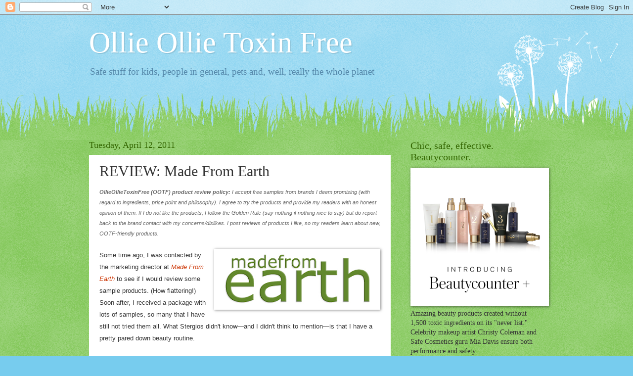

--- FILE ---
content_type: text/html; charset=UTF-8
request_url: http://www.ollieollietoxinfree.com/2011/04/review-made-from-earth.html
body_size: 17261
content:
<!DOCTYPE html>
<html class='v2' dir='ltr' lang='en'>
<head>
<link href='https://www.blogger.com/static/v1/widgets/335934321-css_bundle_v2.css' rel='stylesheet' type='text/css'/>
<meta content='width=1100' name='viewport'/>
<meta content='text/html; charset=UTF-8' http-equiv='Content-Type'/>
<meta content='blogger' name='generator'/>
<link href='http://www.ollieollietoxinfree.com/favicon.ico' rel='icon' type='image/x-icon'/>
<link href='http://www.ollieollietoxinfree.com/2011/04/review-made-from-earth.html' rel='canonical'/>
<link rel="alternate" type="application/atom+xml" title="Ollie Ollie Toxin Free - Atom" href="http://www.ollieollietoxinfree.com/feeds/posts/default" />
<link rel="alternate" type="application/rss+xml" title="Ollie Ollie Toxin Free - RSS" href="http://www.ollieollietoxinfree.com/feeds/posts/default?alt=rss" />
<link rel="service.post" type="application/atom+xml" title="Ollie Ollie Toxin Free - Atom" href="https://www.blogger.com/feeds/8222853102032731635/posts/default" />

<link rel="alternate" type="application/atom+xml" title="Ollie Ollie Toxin Free - Atom" href="http://www.ollieollietoxinfree.com/feeds/7527799762907628167/comments/default" />
<!--Can't find substitution for tag [blog.ieCssRetrofitLinks]-->
<link href='https://blogger.googleusercontent.com/img/b/R29vZ2xl/AVvXsEg39E6fi3fRegpzEPP040lxOr_sQVTgZ7DXSMO2z2ip5T-W9HHxLWo2cgqLMfcvPu5WKtdOjCN48fMMdyfttcgLG28Qyd0z4_DzuPXtWXt80JRZK4YHaaZrps1chJ-gVuBSQTPOaqIPL_YL/s320/Screen+shot+2011-04-08+at+2.00.24+PM.png' rel='image_src'/>
<meta content='http://www.ollieollietoxinfree.com/2011/04/review-made-from-earth.html' property='og:url'/>
<meta content='REVIEW: Made From Earth' property='og:title'/>
<meta content='     OllieOllieToxinFree (OOTF) product review policy:  I accept free samples from brands I deem promising (with regard to ingredients, pric...' property='og:description'/>
<meta content='https://blogger.googleusercontent.com/img/b/R29vZ2xl/AVvXsEg39E6fi3fRegpzEPP040lxOr_sQVTgZ7DXSMO2z2ip5T-W9HHxLWo2cgqLMfcvPu5WKtdOjCN48fMMdyfttcgLG28Qyd0z4_DzuPXtWXt80JRZK4YHaaZrps1chJ-gVuBSQTPOaqIPL_YL/w1200-h630-p-k-no-nu/Screen+shot+2011-04-08+at+2.00.24+PM.png' property='og:image'/>
<title>Ollie Ollie Toxin Free: REVIEW: Made From Earth</title>
<style id='page-skin-1' type='text/css'><!--
/*
-----------------------------------------------
Blogger Template Style
Name:     Watermark
Designer: Blogger
URL:      www.blogger.com
----------------------------------------------- */
/* Use this with templates/1ktemplate-*.html */
/* Content
----------------------------------------------- */
body {
font: normal normal 15px Georgia, Utopia, 'Palatino Linotype', Palatino, serif;
color: #333333;
background: #77ccee url(http://www.blogblog.com/1kt/watermark/body_background_flower.png) repeat scroll top left;
}
html body .content-outer {
min-width: 0;
max-width: 100%;
width: 100%;
}
.content-outer {
font-size: 92%;
}
a:link {
text-decoration:none;
color: #cc3300;
}
a:visited {
text-decoration:none;
color: #993322;
}
a:hover {
text-decoration:underline;
color: #ff3300;
}
.body-fauxcolumns .cap-top {
margin-top: 30px;
background: transparent none no-repeat scroll top left;
height: 0;
}
.content-inner {
padding: 0;
}
/* Header
----------------------------------------------- */
.header-inner .Header .titlewrapper,
.header-inner .Header .descriptionwrapper {
padding-left: 20px;
padding-right: 20px;
}
.Header h1 {
font: normal normal 60px Georgia, Utopia, 'Palatino Linotype', Palatino, serif;
color: #ffffff;
text-shadow: 2px 2px rgba(0, 0, 0, .1);
}
.Header h1 a {
color: #ffffff;
}
.Header .description {
font-size: 140%;
color: #5588aa;
}
/* Tabs
----------------------------------------------- */
.tabs-inner .section {
margin: 0 20px;
}
.tabs-inner .PageList, .tabs-inner .LinkList, .tabs-inner .Labels {
margin-left: -11px;
margin-right: -11px;
background-color: transparent;
border-top: 0 solid #ffffff;
border-bottom: 0 solid #ffffff;
-moz-box-shadow: 0 0 0 rgba(0, 0, 0, .3);
-webkit-box-shadow: 0 0 0 rgba(0, 0, 0, .3);
-goog-ms-box-shadow: 0 0 0 rgba(0, 0, 0, .3);
box-shadow: 0 0 0 rgba(0, 0, 0, .3);
}
.tabs-inner .PageList .widget-content,
.tabs-inner .LinkList .widget-content,
.tabs-inner .Labels .widget-content {
margin: -3px -11px;
background: transparent none  no-repeat scroll right;
}
.tabs-inner .widget ul {
padding: 2px 25px;
max-height: 34px;
background: transparent none no-repeat scroll left;
}
.tabs-inner .widget li {
border: none;
}
.tabs-inner .widget li a {
display: inline-block;
padding: .25em 1em;
font: normal normal 20px Georgia, Utopia, 'Palatino Linotype', Palatino, serif;
color: #cc3300;
border-right: 1px solid #77ccee;
}
.tabs-inner .widget li:first-child a {
border-left: 1px solid #77ccee;
}
.tabs-inner .widget li.selected a, .tabs-inner .widget li a:hover {
color: #000000;
}
/* Headings
----------------------------------------------- */
h2 {
font: normal normal 20px Georgia, Utopia, 'Palatino Linotype', Palatino, serif;
color: #336600;
margin: 0 0 .5em;
}
h2.date-header {
font: normal normal 18px Georgia, Utopia, 'Palatino Linotype', Palatino, serif;
color: #336600;
}
/* Main
----------------------------------------------- */
.main-inner .column-center-inner,
.main-inner .column-left-inner,
.main-inner .column-right-inner {
padding: 0 5px;
}
.main-outer {
margin-top: 100px;
background: #66bb33 url(http://www.blogblog.com/1kt/watermark/body_background_flower.png) repeat scroll top center;
}
.main-inner {
padding-top: 0;
}
.main-cap-top {
position: relative;
}
.main-cap-top .cap-right {
position: absolute;
height: 100px;
width: 100%;
bottom: 0;
background: transparent url(http://www.blogblog.com/1kt/watermark/main_cap_flower.png) repeat-x scroll bottom center;
}
.main-cap-top .cap-left {
position: absolute;
height: 245px;
width: 280px;
right: 0;
bottom: 0;
background: transparent url(http://www.blogblog.com/1kt/watermark/main_overlay_flower.png) no-repeat scroll bottom left;
}
/* Posts
----------------------------------------------- */
.post-outer {
padding: 15px 20px;
margin: 0 0 25px;
background: #ffffff url(https://resources.blogblog.com/blogblog/data/1kt/watermark/post_background_birds.png) repeat scroll top left;
_background-image: none;
border: dotted 1px transparent;
-moz-box-shadow: 0 0 0 rgba(0, 0, 0, .1);
-webkit-box-shadow: 0 0 0 rgba(0, 0, 0, .1);
-goog-ms-box-shadow: 0 0 0 rgba(0, 0, 0, .1);
box-shadow: 0 0 0 rgba(0, 0, 0, .1);
}
h3.post-title {
font: normal normal 30px Georgia, Utopia, 'Palatino Linotype', Palatino, serif;
margin: 0;
}
.comments h4 {
font: normal normal 30px Georgia, Utopia, 'Palatino Linotype', Palatino, serif;
margin: 1em 0 0;
}
.post-body {
font-size: 105%;
line-height: 1.5;
position: relative;
}
.post-header {
margin: 0 0 1em;
color: #997755;
}
.post-footer {
margin: 10px 0 0;
padding: 10px 0 0;
color: #997755;
border-top: dashed 1px #777777;
}
#blog-pager {
font-size: 140%
}
#comments .comment-author {
padding-top: 1.5em;
border-top: dashed 1px #777777;
background-position: 0 1.5em;
}
#comments .comment-author:first-child {
padding-top: 0;
border-top: none;
}
.avatar-image-container {
margin: .2em 0 0;
}
/* Comments
----------------------------------------------- */
.comments .comments-content .icon.blog-author {
background-repeat: no-repeat;
background-image: url([data-uri]);
}
.comments .comments-content .loadmore a {
border-top: 1px solid #777777;
border-bottom: 1px solid #777777;
}
.comments .continue {
border-top: 2px solid #777777;
}
/* Widgets
----------------------------------------------- */
.widget ul, .widget #ArchiveList ul.flat {
padding: 0;
list-style: none;
}
.widget ul li, .widget #ArchiveList ul.flat li {
padding: .35em 0;
text-indent: 0;
border-top: dashed 1px #777777;
}
.widget ul li:first-child, .widget #ArchiveList ul.flat li:first-child {
border-top: none;
}
.widget .post-body ul {
list-style: disc;
}
.widget .post-body ul li {
border: none;
}
.widget .zippy {
color: #777777;
}
.post-body img, .post-body .tr-caption-container, .Profile img, .Image img,
.BlogList .item-thumbnail img {
padding: 5px;
background: #fff;
-moz-box-shadow: 1px 1px 5px rgba(0, 0, 0, .5);
-webkit-box-shadow: 1px 1px 5px rgba(0, 0, 0, .5);
-goog-ms-box-shadow: 1px 1px 5px rgba(0, 0, 0, .5);
box-shadow: 1px 1px 5px rgba(0, 0, 0, .5);
}
.post-body img, .post-body .tr-caption-container {
padding: 8px;
}
.post-body .tr-caption-container {
color: #333333;
}
.post-body .tr-caption-container img {
padding: 0;
background: transparent;
border: none;
-moz-box-shadow: 0 0 0 rgba(0, 0, 0, .1);
-webkit-box-shadow: 0 0 0 rgba(0, 0, 0, .1);
-goog-ms-box-shadow: 0 0 0 rgba(0, 0, 0, .1);
box-shadow: 0 0 0 rgba(0, 0, 0, .1);
}
/* Footer
----------------------------------------------- */
.footer-outer {
color:#ffffff;
background: #331100 url(https://resources.blogblog.com/blogblog/data/1kt/watermark/body_background_navigator.png) repeat scroll top left;
}
.footer-outer a {
color: #ffdd99;
}
.footer-outer a:visited {
color: #eecc77;
}
.footer-outer a:hover {
color: #ffffcc;
}
.footer-outer .widget h2 {
color: #ffffff;
}
/* Mobile
----------------------------------------------- */
body.mobile  {
background-size: 100% auto;
}
.mobile .body-fauxcolumn-outer {
background: transparent none repeat scroll top left;
}
html .mobile .mobile-date-outer {
border-bottom: none;
background: #ffffff url(https://resources.blogblog.com/blogblog/data/1kt/watermark/post_background_birds.png) repeat scroll top left;
_background-image: none;
margin-bottom: 10px;
}
.mobile .main-inner .date-outer {
padding: 0;
}
.mobile .main-inner .date-header {
margin: 10px;
}
.mobile .main-cap-top {
z-index: -1;
}
.mobile .content-outer {
font-size: 100%;
}
.mobile .post-outer {
padding: 10px;
}
.mobile .main-cap-top .cap-left {
background: transparent none no-repeat scroll bottom left;
}
.mobile .body-fauxcolumns .cap-top {
margin: 0;
}
.mobile-link-button {
background: #ffffff url(https://resources.blogblog.com/blogblog/data/1kt/watermark/post_background_birds.png) repeat scroll top left;
}
.mobile-link-button a:link, .mobile-link-button a:visited {
color: #cc3300;
}
.mobile-index-date .date-header {
color: #336600;
}
.mobile-index-contents {
color: #333333;
}
.mobile .tabs-inner .section {
margin: 0;
}
.mobile .tabs-inner .PageList {
margin-left: 0;
margin-right: 0;
}
.mobile .tabs-inner .PageList .widget-content {
margin: 0;
color: #000000;
background: #ffffff url(https://resources.blogblog.com/blogblog/data/1kt/watermark/post_background_birds.png) repeat scroll top left;
}
.mobile .tabs-inner .PageList .widget-content .pagelist-arrow {
border-left: 1px solid #77ccee;
}

--></style>
<style id='template-skin-1' type='text/css'><!--
body {
min-width: 960px;
}
.content-outer, .content-fauxcolumn-outer, .region-inner {
min-width: 960px;
max-width: 960px;
_width: 960px;
}
.main-inner .columns {
padding-left: 0;
padding-right: 310px;
}
.main-inner .fauxcolumn-center-outer {
left: 0;
right: 310px;
/* IE6 does not respect left and right together */
_width: expression(this.parentNode.offsetWidth -
parseInt("0") -
parseInt("310px") + 'px');
}
.main-inner .fauxcolumn-left-outer {
width: 0;
}
.main-inner .fauxcolumn-right-outer {
width: 310px;
}
.main-inner .column-left-outer {
width: 0;
right: 100%;
margin-left: -0;
}
.main-inner .column-right-outer {
width: 310px;
margin-right: -310px;
}
#layout {
min-width: 0;
}
#layout .content-outer {
min-width: 0;
width: 800px;
}
#layout .region-inner {
min-width: 0;
width: auto;
}
body#layout div.add_widget {
padding: 8px;
}
body#layout div.add_widget a {
margin-left: 32px;
}
--></style>
<link href='https://www.blogger.com/dyn-css/authorization.css?targetBlogID=8222853102032731635&amp;zx=b06a74d0-ad99-4ee1-a343-17b99f700948' media='none' onload='if(media!=&#39;all&#39;)media=&#39;all&#39;' rel='stylesheet'/><noscript><link href='https://www.blogger.com/dyn-css/authorization.css?targetBlogID=8222853102032731635&amp;zx=b06a74d0-ad99-4ee1-a343-17b99f700948' rel='stylesheet'/></noscript>
<meta name='google-adsense-platform-account' content='ca-host-pub-1556223355139109'/>
<meta name='google-adsense-platform-domain' content='blogspot.com'/>

</head>
<body class='loading variant-flower'>
<div class='navbar section' id='navbar' name='Navbar'><div class='widget Navbar' data-version='1' id='Navbar1'><script type="text/javascript">
    function setAttributeOnload(object, attribute, val) {
      if(window.addEventListener) {
        window.addEventListener('load',
          function(){ object[attribute] = val; }, false);
      } else {
        window.attachEvent('onload', function(){ object[attribute] = val; });
      }
    }
  </script>
<div id="navbar-iframe-container"></div>
<script type="text/javascript" src="https://apis.google.com/js/platform.js"></script>
<script type="text/javascript">
      gapi.load("gapi.iframes:gapi.iframes.style.bubble", function() {
        if (gapi.iframes && gapi.iframes.getContext) {
          gapi.iframes.getContext().openChild({
              url: 'https://www.blogger.com/navbar/8222853102032731635?po\x3d7527799762907628167\x26origin\x3dhttp://www.ollieollietoxinfree.com',
              where: document.getElementById("navbar-iframe-container"),
              id: "navbar-iframe"
          });
        }
      });
    </script><script type="text/javascript">
(function() {
var script = document.createElement('script');
script.type = 'text/javascript';
script.src = '//pagead2.googlesyndication.com/pagead/js/google_top_exp.js';
var head = document.getElementsByTagName('head')[0];
if (head) {
head.appendChild(script);
}})();
</script>
</div></div>
<div class='body-fauxcolumns'>
<div class='fauxcolumn-outer body-fauxcolumn-outer'>
<div class='cap-top'>
<div class='cap-left'></div>
<div class='cap-right'></div>
</div>
<div class='fauxborder-left'>
<div class='fauxborder-right'></div>
<div class='fauxcolumn-inner'>
</div>
</div>
<div class='cap-bottom'>
<div class='cap-left'></div>
<div class='cap-right'></div>
</div>
</div>
</div>
<div class='content'>
<div class='content-fauxcolumns'>
<div class='fauxcolumn-outer content-fauxcolumn-outer'>
<div class='cap-top'>
<div class='cap-left'></div>
<div class='cap-right'></div>
</div>
<div class='fauxborder-left'>
<div class='fauxborder-right'></div>
<div class='fauxcolumn-inner'>
</div>
</div>
<div class='cap-bottom'>
<div class='cap-left'></div>
<div class='cap-right'></div>
</div>
</div>
</div>
<div class='content-outer'>
<div class='content-cap-top cap-top'>
<div class='cap-left'></div>
<div class='cap-right'></div>
</div>
<div class='fauxborder-left content-fauxborder-left'>
<div class='fauxborder-right content-fauxborder-right'></div>
<div class='content-inner'>
<header>
<div class='header-outer'>
<div class='header-cap-top cap-top'>
<div class='cap-left'></div>
<div class='cap-right'></div>
</div>
<div class='fauxborder-left header-fauxborder-left'>
<div class='fauxborder-right header-fauxborder-right'></div>
<div class='region-inner header-inner'>
<div class='header section' id='header' name='Header'><div class='widget Header' data-version='1' id='Header1'>
<div id='header-inner'>
<div class='titlewrapper'>
<h1 class='title'>
<a href='http://www.ollieollietoxinfree.com/'>
Ollie Ollie Toxin Free
</a>
</h1>
</div>
<div class='descriptionwrapper'>
<p class='description'><span>Safe stuff for kids, people in general, pets and, well, really the whole planet</span></p>
</div>
</div>
</div></div>
</div>
</div>
<div class='header-cap-bottom cap-bottom'>
<div class='cap-left'></div>
<div class='cap-right'></div>
</div>
</div>
</header>
<div class='tabs-outer'>
<div class='tabs-cap-top cap-top'>
<div class='cap-left'></div>
<div class='cap-right'></div>
</div>
<div class='fauxborder-left tabs-fauxborder-left'>
<div class='fauxborder-right tabs-fauxborder-right'></div>
<div class='region-inner tabs-inner'>
<div class='tabs no-items section' id='crosscol' name='Cross-Column'></div>
<div class='tabs no-items section' id='crosscol-overflow' name='Cross-Column 2'></div>
</div>
</div>
<div class='tabs-cap-bottom cap-bottom'>
<div class='cap-left'></div>
<div class='cap-right'></div>
</div>
</div>
<div class='main-outer'>
<div class='main-cap-top cap-top'>
<div class='cap-left'></div>
<div class='cap-right'></div>
</div>
<div class='fauxborder-left main-fauxborder-left'>
<div class='fauxborder-right main-fauxborder-right'></div>
<div class='region-inner main-inner'>
<div class='columns fauxcolumns'>
<div class='fauxcolumn-outer fauxcolumn-center-outer'>
<div class='cap-top'>
<div class='cap-left'></div>
<div class='cap-right'></div>
</div>
<div class='fauxborder-left'>
<div class='fauxborder-right'></div>
<div class='fauxcolumn-inner'>
</div>
</div>
<div class='cap-bottom'>
<div class='cap-left'></div>
<div class='cap-right'></div>
</div>
</div>
<div class='fauxcolumn-outer fauxcolumn-left-outer'>
<div class='cap-top'>
<div class='cap-left'></div>
<div class='cap-right'></div>
</div>
<div class='fauxborder-left'>
<div class='fauxborder-right'></div>
<div class='fauxcolumn-inner'>
</div>
</div>
<div class='cap-bottom'>
<div class='cap-left'></div>
<div class='cap-right'></div>
</div>
</div>
<div class='fauxcolumn-outer fauxcolumn-right-outer'>
<div class='cap-top'>
<div class='cap-left'></div>
<div class='cap-right'></div>
</div>
<div class='fauxborder-left'>
<div class='fauxborder-right'></div>
<div class='fauxcolumn-inner'>
</div>
</div>
<div class='cap-bottom'>
<div class='cap-left'></div>
<div class='cap-right'></div>
</div>
</div>
<!-- corrects IE6 width calculation -->
<div class='columns-inner'>
<div class='column-center-outer'>
<div class='column-center-inner'>
<div class='main section' id='main' name='Main'><div class='widget Blog' data-version='1' id='Blog1'>
<div class='blog-posts hfeed'>

          <div class="date-outer">
        
<h2 class='date-header'><span>Tuesday, April 12, 2011</span></h2>

          <div class="date-posts">
        
<div class='post-outer'>
<div class='post hentry uncustomized-post-template' itemprop='blogPost' itemscope='itemscope' itemtype='http://schema.org/BlogPosting'>
<meta content='https://blogger.googleusercontent.com/img/b/R29vZ2xl/AVvXsEg39E6fi3fRegpzEPP040lxOr_sQVTgZ7DXSMO2z2ip5T-W9HHxLWo2cgqLMfcvPu5WKtdOjCN48fMMdyfttcgLG28Qyd0z4_DzuPXtWXt80JRZK4YHaaZrps1chJ-gVuBSQTPOaqIPL_YL/s320/Screen+shot+2011-04-08+at+2.00.24+PM.png' itemprop='image_url'/>
<meta content='8222853102032731635' itemprop='blogId'/>
<meta content='7527799762907628167' itemprop='postId'/>
<a name='7527799762907628167'></a>
<h3 class='post-title entry-title' itemprop='name'>
REVIEW: Made From Earth
</h3>
<div class='post-header'>
<div class='post-header-line-1'></div>
</div>
<div class='post-body entry-content' id='post-body-7527799762907628167' itemprop='description articleBody'>
<div style="text-align: center;"><style>
<!--
 /* Font Definitions */
@font-face
 {font-family:Arial;
 panose-1:2 11 6 4 2 2 2 2 2 4;
 mso-font-charset:0;
 mso-generic-font-family:auto;
 mso-font-pitch:variable;
 mso-font-signature:3 0 0 0 1 0;}
@font-face
 {font-family:Cambria;
 panose-1:2 4 5 3 5 4 6 3 2 4;
 mso-font-charset:0;
 mso-generic-font-family:auto;
 mso-font-pitch:variable;
 mso-font-signature:3 0 0 0 1 0;}
 /* Style Definitions */
p.MsoNormal, li.MsoNormal, div.MsoNormal
 {mso-style-parent:"";
 margin:0in;
 margin-bottom:.0001pt;
 mso-pagination:widow-orphan;
 font-size:12.0pt;
 font-family:"Times New Roman";
 mso-ascii-font-family:Cambria;
 mso-ascii-theme-font:minor-latin;
 mso-fareast-font-family:Cambria;
 mso-fareast-theme-font:minor-latin;
 mso-hansi-font-family:Cambria;
 mso-hansi-theme-font:minor-latin;
 mso-bidi-font-family:"Times New Roman";
 mso-bidi-theme-font:minor-bidi;}
@page Section1
 {size:8.5in 11.0in;
 margin:1.0in 1.25in 1.0in 1.25in;
 mso-header-margin:.5in;
 mso-footer-margin:.5in;
 mso-paper-source:0;}
div.Section1
 {page:Section1;}
-->
</style>     </div><div style="text-align: left;"><b style="mso-bidi-font-weight: normal;"><span style="font-family: Arial; font-size: 10pt;"></span></b><b style="color: #666666;"><i style="mso-bidi-font-style: normal;"><span style="font-family: Arial; font-size: 8.5pt;">OllieOllieToxinFree (OOTF) product review policy:</span></i></b><i style="color: #666666;"><span style="font-family: Arial; font-size: 8.5pt;"> I accept free samples from brands I deem promising (with regard to ingredients, price point and philosophy). I agree to try the products and provide my readers with an honest opinion of them. If I do not like the products, I follow the Golden Rule (say nothing if nothing nice to say) but do report back to the brand contact with my concerns/dislikes. I post reviews of products I like, so my readers learn about new, OOTF-friendly products.</span></i></div><br />
<div class="MsoNormal"></div><div class="separator" style="clear: both; text-align: center;"><a href="https://blogger.googleusercontent.com/img/b/R29vZ2xl/AVvXsEg39E6fi3fRegpzEPP040lxOr_sQVTgZ7DXSMO2z2ip5T-W9HHxLWo2cgqLMfcvPu5WKtdOjCN48fMMdyfttcgLG28Qyd0z4_DzuPXtWXt80JRZK4YHaaZrps1chJ-gVuBSQTPOaqIPL_YL/s1600/Screen+shot+2011-04-08+at+2.00.24+PM.png" imageanchor="1" style="clear: right; float: right; margin-bottom: 1em; margin-left: 1em;"><img border="0" height="107" src="https://blogger.googleusercontent.com/img/b/R29vZ2xl/AVvXsEg39E6fi3fRegpzEPP040lxOr_sQVTgZ7DXSMO2z2ip5T-W9HHxLWo2cgqLMfcvPu5WKtdOjCN48fMMdyfttcgLG28Qyd0z4_DzuPXtWXt80JRZK4YHaaZrps1chJ-gVuBSQTPOaqIPL_YL/s320/Screen+shot+2011-04-08+at+2.00.24+PM.png" width="320" /></a></div><div class="MsoNormal"><span style="font-family: Arial; font-size: 10pt;">Some time ago, I was contacted by the marketing director at <i><a href="http://www.madefromearth.com/">Made From Earth</a></i> to see if I would review some sample products. (How flattering!) Soon after, I received a package with lots of samples, so many that I have still not tried them all. What Stergios didn't know&#8212;and I didn't think to mention&#8212;is that I have a pretty pared down beauty routine.&nbsp;</span></div><div class="MsoNormal"><br />
</div><div class="MsoNormal"><span style="font-family: Arial; font-size: 10pt;">So, while I'm sure I'll eventually get to test all of them, for now I'll just tell you about the ones I tried, all very good products. My favorite items were the <a href="http://www.madefromearth.com/content/rosehip-hibiscus-facial-serum">Rosehip &amp; Hibiscus Facial Serum</a> (which is currently half off at just $12.50!) and the <a href="http://www.madefromearth.com/content/citrus-fresh-lip-balm">Citrus Fresh Lip Balm</a>. I also liked the the <a href="http://www.madefromearth.com/content/vitamin-e-citrus-body-gel">Vitamin E &amp; Citrus Body Gel</a> and the <a href="http://www.madefromearth.com/content/ph-equilibrant-moisturizer">pH Equilibrant Moisturizer</a>.</span></div><div class="MsoNormal"><br />
</div><div class="MsoNormal"><b><span style="font-family: Arial; font-size: 10pt;">General Notes</span></b></div><div class="MsoNormal"><span style="font-family: Arial; font-size: 10pt;">Fragrance is something I find challenging with natural concoctions. I like good-smelling products, but most true eco-brands avoid strong scents, even naturally derived ones, because some people have reactions to essential oils. But when potions have no smell or an odor that's not at least a tinge floral/fruity/musky, I personally find that unappealing. <i>Made From Earth</i> seems to have found the right balance with a barely there nontoxic fragrance for facial products and a light natural scent in the other products I tried. </span></div><div class="MsoNormal"><br />
</div><div class="MsoNormal"><span style="font-family: Arial; font-size: 10pt;">I should also note that testing beauty products for me is always a crap shoot. My skin is highly sensitive and breaks into little dry crusty patches for no apparent reason&#8212;usually related to trying a new product or being in a new climate. I have used these products long enough to say unequivocally that my sensitive skin liked <i>Made From Earth</i>.</span></div><div class="MsoNormal"><span style="font-family: Arial; font-size: 10pt;"><br />
</span></div><div class="MsoNormal"><span style="font-family: Arial; font-size: 10pt;">Looking at the ingredients, it appears that <i>Made From Earth</i> products would get a very low (which is favorable) rating on the EWG Cosmetics Database, however, no products are listed in that system. They specifically ensure that their products contain none of the following: </span></div><ul style="font-family: Arial,Helvetica,sans-serif;"><li><span style="font-size: x-small;">Petrochemicals and Phthalates</span></li>
<li><span style="font-size: x-small;">Parabens (Methyl, Propyl, Butyl)</span></li>
<li><span style="font-size: x-small;">Sodium Lauryl/Laureth Sulfate Diazolidinyl Urea</span><span style="font-family: Arial; font-size: 10pt;"> </span></li>
</ul><div class="MsoNormal"><span style="font-family: Arial; font-size: 10pt;">My friend, Todra, at <a href="http://www.healthybeautyproject.com/">The Healthy Beauty Project</a>, is a fan of <i>Made From Earth</i>. </span><span style="font-family: Arial; font-size: 10pt;">See her inside scoop on the company and the products <a href="http://www.healthybeautyproject.com/company-profiles/made-from-earth/">here</a>.</span><b><span style="font-family: Arial; font-size: 10pt;"> </span></b><span style="font-family: Arial; font-size: 10pt;">She also tells me that they reformulate their products constantly, and they are very responsive to constructive feedback.</span><b><span style="font-family: Arial; font-size: 10pt;"><br />
</span></b></div><div class="MsoNormal"><br />
</div><div class="MsoNormal"><b><span style="font-family: Arial; font-size: 10pt;">Product-Specific Notes</span></b></div><div class="separator" style="clear: both; text-align: center;"><a href="https://blogger.googleusercontent.com/img/b/R29vZ2xl/AVvXsEhNljfLb3RWHwujo8Kbw1rMxq7OaRmIcwk7FM3BbVK8LTPAu6zvaSovAckfjCAd7o4Yc3auW_cz8EZQDSr70CLmgTUKDFGj73H7TxI5q6eqJ8jjMm5qzeoq_5TXQcmg_o7aVzJBlsKqQ6YR/s1600/Screen+shot+2011-04-08+at+1.59.24+PM.png" imageanchor="1" style="clear: left; float: left; margin-bottom: 1em; margin-right: 1em;"><img border="0" height="200" src="https://blogger.googleusercontent.com/img/b/R29vZ2xl/AVvXsEhNljfLb3RWHwujo8Kbw1rMxq7OaRmIcwk7FM3BbVK8LTPAu6zvaSovAckfjCAd7o4Yc3auW_cz8EZQDSr70CLmgTUKDFGj73H7TxI5q6eqJ8jjMm5qzeoq_5TXQcmg_o7aVzJBlsKqQ6YR/s200/Screen+shot+2011-04-08+at+1.59.24+PM.png" width="99" /></a></div><div class="MsoNormal"><span style="font-family: Arial; font-size: 10pt;">The </span><span style="font-family: Arial; font-size: 10pt;"><a href="http://www.madefromearth.com/content/rosehip-hibiscus-facial-serum">Rosehip &amp; Hibiscus Facial Serum</a></span><span style="font-family: Arial; font-size: 10pt;"> has a great consistency, emollient but not greasy, and overall very lightweight. My skin is normal to dry, especially in winter, but it&#8217;s not generally amenable to heavy moisturizers, even at night. I love to use serums all over, morning and night, though I&#8217;m sure cosmetologists would say it&#8217;s not enough moisture for my skin type. I believe that moisture also comes from the inside&#8212;be hydrated and your skin will show it. But, I digress.</span></div><div class="MsoNormal"><br />
</div><div class="MsoNormal"><span style="font-family: Arial; font-size: 10pt;"></span></div><div class="MsoNormal"><span style="font-family: Arial; font-size: 10pt;"></span></div><div class="MsoNormal"><span style="font-family: Arial; font-size: 10pt;"></span></div><div class="MsoNormal"><span style="font-family: Arial; font-size: 10pt;">The <a href="http://www.madefromearth.com/content/citrus-fresh-lip-balm">Citrus Fresh Lip Balm</a> was smooth and deliciously scented. It's made with beeswax, essential oils, and other natural goodness, and at $3.99, is quite affordable. Made From Earth also offers Mocha, Vanilla, Blueberry, Spearmint and a Chocolate/Vanilla combo pack.</span></div><div class="MsoNormal"><span style="font-family: Arial; font-size: 10pt;"><br />
</span></div><div class="MsoNormal"><span style="font-family: Arial; font-size: 10pt;">The <a href="http://www.madefromearth.com/content/vitamin-e-citrus-body-gel">Vitamin E &amp; Citrus Body Gel</a> was not super sudsy, but most eco-friendly soaps are not, because they are sulfate-free. I found the scent to be refreshing, the texture was typical of a bath gel and I felt clean after using it. That's the point, right?</span></div><div class="MsoNormal"><span style="font-family: Arial; font-size: 10pt;"><br />
</span></div><div class="MsoNormal"><span style="font-family: Arial; font-size: 10pt;"> The <a href="http://www.madefromearth.com/content/ph-equilibrant-moisturizer">pH Equilibrant Moisturizer</a> was a nice addition to my nighttime routine, after the serum. It's light and non-greasy but definitely not as light as the serum. It absorbed into my skin easily and, it's worth mentioning again, did not cause any freakouts. I would like it to have a teeny tiny little bit more natural fragrance, but it wasn't a deal-breaker for me.&nbsp;</span></div><div class="MsoNormal"><span style="font-family: Arial; font-size: 10pt;"><br />
</span><br />
<span style="font-family: Arial; font-size: 10pt;">One last product I didn't mention earlier, but did try, is their <a href="http://www.madefromearth.com/content/grapefruit-glycolic-scrub">Grapefruit Glycolic Scrub</a>. </span><span style="font-family: Arial; font-size: 10pt;">An  interesting texture, its gel base is sprinkled with soft little  scrubbing bits. It didn't feel harsh, but typically,  glycolic-type products are not categorized as nontoxic. I</span><span style="font-family: Arial; font-size: 10pt;">t's not in the Cosmetics Database, so its toxicity is unclear to me. </span><span style="font-family: Arial; font-size: 10pt;">I'd guess that it's "safer"  than drugstore and probably department store brands, but I would use it  sparingly, just for a little extra facial rejuvenation.&nbsp;</span><span style="font-family: Arial; font-size: 10pt;"></span></div><div class="MsoNormal"><span style="font-family: Arial; font-size: 10pt;"><br />
</span></div><div class="MsoNormal"><span style="font-family: Arial; font-size: 10pt;">All in all, this is a well-priced, low-hype, U.S.-made line of products with carefully selected ingredients that you'll likely really enjoy using. Thanks to the team at <i>Made From Earth</i> for introducing me to your line.</span></div><div class="MsoNormal"><br />
</div><div class="MsoNormal"><br />
</div><div class="MsoNormal"></div>
<div style='clear: both;'></div>
</div>
<div class='post-footer'>
<div class='post-footer-line post-footer-line-1'>
<span class='post-author vcard'>
</span>
<span class='post-timestamp'>
</span>
<span class='post-comment-link'>
</span>
<span class='post-icons'>
<span class='item-action'>
<a href='https://www.blogger.com/email-post/8222853102032731635/7527799762907628167' title='Email Post'>
<img alt='' class='icon-action' height='13' src='https://resources.blogblog.com/img/icon18_email.gif' width='18'/>
</a>
</span>
<span class='item-control blog-admin pid-648515258'>
<a href='https://www.blogger.com/post-edit.g?blogID=8222853102032731635&postID=7527799762907628167&from=pencil' title='Edit Post'>
<img alt='' class='icon-action' height='18' src='https://resources.blogblog.com/img/icon18_edit_allbkg.gif' width='18'/>
</a>
</span>
</span>
<div class='post-share-buttons goog-inline-block'>
</div>
</div>
<div class='post-footer-line post-footer-line-2'>
<span class='post-labels'>
Labels:
<a href='http://www.ollieollietoxinfree.com/search/label/reviews' rel='tag'>reviews</a>,
<a href='http://www.ollieollietoxinfree.com/search/label/skincare' rel='tag'>skincare</a>
</span>
</div>
<div class='post-footer-line post-footer-line-3'>
<span class='post-location'>
</span>
</div>
</div>
</div>
<div class='comments' id='comments'>
<a name='comments'></a>
<h4>1 comment:</h4>
<div class='comments-content'>
<script async='async' src='' type='text/javascript'></script>
<script type='text/javascript'>
    (function() {
      var items = null;
      var msgs = null;
      var config = {};

// <![CDATA[
      var cursor = null;
      if (items && items.length > 0) {
        cursor = parseInt(items[items.length - 1].timestamp) + 1;
      }

      var bodyFromEntry = function(entry) {
        var text = (entry &&
                    ((entry.content && entry.content.$t) ||
                     (entry.summary && entry.summary.$t))) ||
            '';
        if (entry && entry.gd$extendedProperty) {
          for (var k in entry.gd$extendedProperty) {
            if (entry.gd$extendedProperty[k].name == 'blogger.contentRemoved') {
              return '<span class="deleted-comment">' + text + '</span>';
            }
          }
        }
        return text;
      }

      var parse = function(data) {
        cursor = null;
        var comments = [];
        if (data && data.feed && data.feed.entry) {
          for (var i = 0, entry; entry = data.feed.entry[i]; i++) {
            var comment = {};
            // comment ID, parsed out of the original id format
            var id = /blog-(\d+).post-(\d+)/.exec(entry.id.$t);
            comment.id = id ? id[2] : null;
            comment.body = bodyFromEntry(entry);
            comment.timestamp = Date.parse(entry.published.$t) + '';
            if (entry.author && entry.author.constructor === Array) {
              var auth = entry.author[0];
              if (auth) {
                comment.author = {
                  name: (auth.name ? auth.name.$t : undefined),
                  profileUrl: (auth.uri ? auth.uri.$t : undefined),
                  avatarUrl: (auth.gd$image ? auth.gd$image.src : undefined)
                };
              }
            }
            if (entry.link) {
              if (entry.link[2]) {
                comment.link = comment.permalink = entry.link[2].href;
              }
              if (entry.link[3]) {
                var pid = /.*comments\/default\/(\d+)\?.*/.exec(entry.link[3].href);
                if (pid && pid[1]) {
                  comment.parentId = pid[1];
                }
              }
            }
            comment.deleteclass = 'item-control blog-admin';
            if (entry.gd$extendedProperty) {
              for (var k in entry.gd$extendedProperty) {
                if (entry.gd$extendedProperty[k].name == 'blogger.itemClass') {
                  comment.deleteclass += ' ' + entry.gd$extendedProperty[k].value;
                } else if (entry.gd$extendedProperty[k].name == 'blogger.displayTime') {
                  comment.displayTime = entry.gd$extendedProperty[k].value;
                }
              }
            }
            comments.push(comment);
          }
        }
        return comments;
      };

      var paginator = function(callback) {
        if (hasMore()) {
          var url = config.feed + '?alt=json&v=2&orderby=published&reverse=false&max-results=50';
          if (cursor) {
            url += '&published-min=' + new Date(cursor).toISOString();
          }
          window.bloggercomments = function(data) {
            var parsed = parse(data);
            cursor = parsed.length < 50 ? null
                : parseInt(parsed[parsed.length - 1].timestamp) + 1
            callback(parsed);
            window.bloggercomments = null;
          }
          url += '&callback=bloggercomments';
          var script = document.createElement('script');
          script.type = 'text/javascript';
          script.src = url;
          document.getElementsByTagName('head')[0].appendChild(script);
        }
      };
      var hasMore = function() {
        return !!cursor;
      };
      var getMeta = function(key, comment) {
        if ('iswriter' == key) {
          var matches = !!comment.author
              && comment.author.name == config.authorName
              && comment.author.profileUrl == config.authorUrl;
          return matches ? 'true' : '';
        } else if ('deletelink' == key) {
          return config.baseUri + '/comment/delete/'
               + config.blogId + '/' + comment.id;
        } else if ('deleteclass' == key) {
          return comment.deleteclass;
        }
        return '';
      };

      var replybox = null;
      var replyUrlParts = null;
      var replyParent = undefined;

      var onReply = function(commentId, domId) {
        if (replybox == null) {
          // lazily cache replybox, and adjust to suit this style:
          replybox = document.getElementById('comment-editor');
          if (replybox != null) {
            replybox.height = '250px';
            replybox.style.display = 'block';
            replyUrlParts = replybox.src.split('#');
          }
        }
        if (replybox && (commentId !== replyParent)) {
          replybox.src = '';
          document.getElementById(domId).insertBefore(replybox, null);
          replybox.src = replyUrlParts[0]
              + (commentId ? '&parentID=' + commentId : '')
              + '#' + replyUrlParts[1];
          replyParent = commentId;
        }
      };

      var hash = (window.location.hash || '#').substring(1);
      var startThread, targetComment;
      if (/^comment-form_/.test(hash)) {
        startThread = hash.substring('comment-form_'.length);
      } else if (/^c[0-9]+$/.test(hash)) {
        targetComment = hash.substring(1);
      }

      // Configure commenting API:
      var configJso = {
        'maxDepth': config.maxThreadDepth
      };
      var provider = {
        'id': config.postId,
        'data': items,
        'loadNext': paginator,
        'hasMore': hasMore,
        'getMeta': getMeta,
        'onReply': onReply,
        'rendered': true,
        'initComment': targetComment,
        'initReplyThread': startThread,
        'config': configJso,
        'messages': msgs
      };

      var render = function() {
        if (window.goog && window.goog.comments) {
          var holder = document.getElementById('comment-holder');
          window.goog.comments.render(holder, provider);
        }
      };

      // render now, or queue to render when library loads:
      if (window.goog && window.goog.comments) {
        render();
      } else {
        window.goog = window.goog || {};
        window.goog.comments = window.goog.comments || {};
        window.goog.comments.loadQueue = window.goog.comments.loadQueue || [];
        window.goog.comments.loadQueue.push(render);
      }
    })();
// ]]>
  </script>
<div id='comment-holder'>
<div class="comment-thread toplevel-thread"><ol id="top-ra"><li class="comment" id="c4470743595609714035"><div class="avatar-image-container"><img src="" alt=""/></div><div class="comment-block"><div class="comment-header"><cite class="user"><a href="https://www.blogger.com/profile/07916969116382808245" rel="nofollow">Todra Payne</a></cite><span class="icon user "></span><span class="datetime secondary-text"><a rel="nofollow" href="http://www.ollieollietoxinfree.com/2011/04/review-made-from-earth.html?showComment=1302624426821#c4470743595609714035">April 12, 2011 at 12:07&#8239;PM</a></span></div><p class="comment-content">Cool post. I recommend their products to those who wish to have a good, affordable, no fuss brand. Guys like it a lot, too because it&#39;s not flowery.</p><span class="comment-actions secondary-text"><a class="comment-reply" target="_self" data-comment-id="4470743595609714035">Reply</a><span class="item-control blog-admin blog-admin pid-1638738415"><a target="_self" href="https://www.blogger.com/comment/delete/8222853102032731635/4470743595609714035">Delete</a></span></span></div><div class="comment-replies"><div id="c4470743595609714035-rt" class="comment-thread inline-thread hidden"><span class="thread-toggle thread-expanded"><span class="thread-arrow"></span><span class="thread-count"><a target="_self">Replies</a></span></span><ol id="c4470743595609714035-ra" class="thread-chrome thread-expanded"><div></div><div id="c4470743595609714035-continue" class="continue"><a class="comment-reply" target="_self" data-comment-id="4470743595609714035">Reply</a></div></ol></div></div><div class="comment-replybox-single" id="c4470743595609714035-ce"></div></li></ol><div id="top-continue" class="continue"><a class="comment-reply" target="_self">Add comment</a></div><div class="comment-replybox-thread" id="top-ce"></div><div class="loadmore hidden" data-post-id="7527799762907628167"><a target="_self">Load more...</a></div></div>
</div>
</div>
<p class='comment-footer'>
<div class='comment-form'>
<a name='comment-form'></a>
<p>
</p>
<a href='https://www.blogger.com/comment/frame/8222853102032731635?po=7527799762907628167&hl=en&saa=85391&origin=http://www.ollieollietoxinfree.com' id='comment-editor-src'></a>
<iframe allowtransparency='true' class='blogger-iframe-colorize blogger-comment-from-post' frameborder='0' height='410px' id='comment-editor' name='comment-editor' src='' width='100%'></iframe>
<script src='https://www.blogger.com/static/v1/jsbin/2830521187-comment_from_post_iframe.js' type='text/javascript'></script>
<script type='text/javascript'>
      BLOG_CMT_createIframe('https://www.blogger.com/rpc_relay.html');
    </script>
</div>
</p>
<div id='backlinks-container'>
<div id='Blog1_backlinks-container'>
</div>
</div>
</div>
</div>

        </div></div>
      
</div>
<div class='blog-pager' id='blog-pager'>
<span id='blog-pager-newer-link'>
<a class='blog-pager-newer-link' href='http://www.ollieollietoxinfree.com/2011/04/20-spring-cleaning-recycling-reminders.html' id='Blog1_blog-pager-newer-link' title='Newer Post'>Newer Post</a>
</span>
<span id='blog-pager-older-link'>
<a class='blog-pager-older-link' href='http://www.ollieollietoxinfree.com/2011/04/novel-concept-double-sided-register.html' id='Blog1_blog-pager-older-link' title='Older Post'>Older Post</a>
</span>
<a class='home-link' href='http://www.ollieollietoxinfree.com/'>Home</a>
</div>
<div class='clear'></div>
<div class='post-feeds'>
<div class='feed-links'>
Subscribe to:
<a class='feed-link' href='http://www.ollieollietoxinfree.com/feeds/7527799762907628167/comments/default' target='_blank' type='application/atom+xml'>Post Comments (Atom)</a>
</div>
</div>
</div></div>
</div>
</div>
<div class='column-left-outer'>
<div class='column-left-inner'>
<aside>
</aside>
</div>
</div>
<div class='column-right-outer'>
<div class='column-right-inner'>
<aside>
<div class='sidebar section' id='sidebar-right-1'><div class='widget Image' data-version='1' id='Image1'>
<h2>Chic, safe, effective. Beautycounter.</h2>
<div class='widget-content'>
<a href='http://beautycounter.com/doripitzner'>
<img alt='Chic, safe, effective. Beautycounter.' height='320' id='Image1_img' src='https://blogger.googleusercontent.com/img/b/R29vZ2xl/AVvXsEiOuq8LtuPsLHNaInietpms6hA1hcZq8ey9XwAh4THFPLL3Zn8-n4r0pe2HUnb0_YR6eZOX5P_QKzmIayo67PH1YgNgO6C-g3wvbwm1AdvGYmqJQcySFPmpo0kDhyphenhyphenfGI00qP6f39Aegq7J-/s1600/BeautycounterPlus+launch.jpg' width='320'/>
</a>
<br/>
<span class='caption'>Amazing beauty products created without 1,500 toxic ingredients on its "never list." Celebrity makeup artist Christy Coleman and Safe Cosmetics guru Mia Davis ensure both performance and safety.</span>
</div>
<div class='clear'></div>
</div><div class='widget HTML' data-version='1' id='HTML1'>
<h2 class='title'>Mad Mimi Rocks Email</h2>
<div class='widget-content'>
<a href="https://madmimi.com/s/1IS"><img border="0" title="Mad
        Mimi Email Marketing" alt="Mad Mimi Email Marketing" src="https://d1lggihq2bt4jo.cloudfront.net/img/ref270x125.png"
        width="270" height="125" /></a>
</div>
<div class='clear'></div>
</div><div class='widget HTML' data-version='1' id='HTML3'>
<h2 class='title'>Save $$$ on every online purchase. ($1437.90 back to me so far!)</h2>
<div class='widget-content'>
<a href='http://www.ebates.com/rf.do?referrerid=g8tzzdj%2bcd602nimepiosg%3d%3d' target='_blank'><img src='http://www.ebates.com/referral/2010/taf-dashboard/images/ebates_logo.png' height='31' width='171' border='0' /></a>
</div>
<div class='clear'></div>
</div><div class='widget HTML' data-version='1' id='HTML2'>
<h2 class='title'>What's On Your Food?</h2>
<div class='widget-content'>
<script src="http://widget.whatsonmyfood.org/widget/widget-script.js" type="text/javascript"></script>
<div id="whatsonmyfood-widget-container" style="width:200px; height:319px"></div>
</div>
<div class='clear'></div>
</div><div class='widget BlogArchive' data-version='1' id='BlogArchive1'>
<h2>Blog Archive</h2>
<div class='widget-content'>
<div id='ArchiveList'>
<div id='BlogArchive1_ArchiveList'>
<ul class='hierarchy'>
<li class='archivedate collapsed'>
<a class='toggle' href='javascript:void(0)'>
<span class='zippy'>

        &#9658;&#160;
      
</span>
</a>
<a class='post-count-link' href='http://www.ollieollietoxinfree.com/2018/'>
2018
</a>
<span class='post-count' dir='ltr'>(1)</span>
<ul class='hierarchy'>
<li class='archivedate collapsed'>
<a class='toggle' href='javascript:void(0)'>
<span class='zippy'>

        &#9658;&#160;
      
</span>
</a>
<a class='post-count-link' href='http://www.ollieollietoxinfree.com/2018/03/'>
March
</a>
<span class='post-count' dir='ltr'>(1)</span>
</li>
</ul>
</li>
</ul>
<ul class='hierarchy'>
<li class='archivedate collapsed'>
<a class='toggle' href='javascript:void(0)'>
<span class='zippy'>

        &#9658;&#160;
      
</span>
</a>
<a class='post-count-link' href='http://www.ollieollietoxinfree.com/2017/'>
2017
</a>
<span class='post-count' dir='ltr'>(1)</span>
<ul class='hierarchy'>
<li class='archivedate collapsed'>
<a class='toggle' href='javascript:void(0)'>
<span class='zippy'>

        &#9658;&#160;
      
</span>
</a>
<a class='post-count-link' href='http://www.ollieollietoxinfree.com/2017/04/'>
April
</a>
<span class='post-count' dir='ltr'>(1)</span>
</li>
</ul>
</li>
</ul>
<ul class='hierarchy'>
<li class='archivedate collapsed'>
<a class='toggle' href='javascript:void(0)'>
<span class='zippy'>

        &#9658;&#160;
      
</span>
</a>
<a class='post-count-link' href='http://www.ollieollietoxinfree.com/2015/'>
2015
</a>
<span class='post-count' dir='ltr'>(1)</span>
<ul class='hierarchy'>
<li class='archivedate collapsed'>
<a class='toggle' href='javascript:void(0)'>
<span class='zippy'>

        &#9658;&#160;
      
</span>
</a>
<a class='post-count-link' href='http://www.ollieollietoxinfree.com/2015/02/'>
February
</a>
<span class='post-count' dir='ltr'>(1)</span>
</li>
</ul>
</li>
</ul>
<ul class='hierarchy'>
<li class='archivedate collapsed'>
<a class='toggle' href='javascript:void(0)'>
<span class='zippy'>

        &#9658;&#160;
      
</span>
</a>
<a class='post-count-link' href='http://www.ollieollietoxinfree.com/2014/'>
2014
</a>
<span class='post-count' dir='ltr'>(9)</span>
<ul class='hierarchy'>
<li class='archivedate collapsed'>
<a class='toggle' href='javascript:void(0)'>
<span class='zippy'>

        &#9658;&#160;
      
</span>
</a>
<a class='post-count-link' href='http://www.ollieollietoxinfree.com/2014/09/'>
September
</a>
<span class='post-count' dir='ltr'>(2)</span>
</li>
</ul>
<ul class='hierarchy'>
<li class='archivedate collapsed'>
<a class='toggle' href='javascript:void(0)'>
<span class='zippy'>

        &#9658;&#160;
      
</span>
</a>
<a class='post-count-link' href='http://www.ollieollietoxinfree.com/2014/07/'>
July
</a>
<span class='post-count' dir='ltr'>(1)</span>
</li>
</ul>
<ul class='hierarchy'>
<li class='archivedate collapsed'>
<a class='toggle' href='javascript:void(0)'>
<span class='zippy'>

        &#9658;&#160;
      
</span>
</a>
<a class='post-count-link' href='http://www.ollieollietoxinfree.com/2014/06/'>
June
</a>
<span class='post-count' dir='ltr'>(1)</span>
</li>
</ul>
<ul class='hierarchy'>
<li class='archivedate collapsed'>
<a class='toggle' href='javascript:void(0)'>
<span class='zippy'>

        &#9658;&#160;
      
</span>
</a>
<a class='post-count-link' href='http://www.ollieollietoxinfree.com/2014/03/'>
March
</a>
<span class='post-count' dir='ltr'>(2)</span>
</li>
</ul>
<ul class='hierarchy'>
<li class='archivedate collapsed'>
<a class='toggle' href='javascript:void(0)'>
<span class='zippy'>

        &#9658;&#160;
      
</span>
</a>
<a class='post-count-link' href='http://www.ollieollietoxinfree.com/2014/02/'>
February
</a>
<span class='post-count' dir='ltr'>(1)</span>
</li>
</ul>
<ul class='hierarchy'>
<li class='archivedate collapsed'>
<a class='toggle' href='javascript:void(0)'>
<span class='zippy'>

        &#9658;&#160;
      
</span>
</a>
<a class='post-count-link' href='http://www.ollieollietoxinfree.com/2014/01/'>
January
</a>
<span class='post-count' dir='ltr'>(2)</span>
</li>
</ul>
</li>
</ul>
<ul class='hierarchy'>
<li class='archivedate collapsed'>
<a class='toggle' href='javascript:void(0)'>
<span class='zippy'>

        &#9658;&#160;
      
</span>
</a>
<a class='post-count-link' href='http://www.ollieollietoxinfree.com/2013/'>
2013
</a>
<span class='post-count' dir='ltr'>(7)</span>
<ul class='hierarchy'>
<li class='archivedate collapsed'>
<a class='toggle' href='javascript:void(0)'>
<span class='zippy'>

        &#9658;&#160;
      
</span>
</a>
<a class='post-count-link' href='http://www.ollieollietoxinfree.com/2013/10/'>
October
</a>
<span class='post-count' dir='ltr'>(1)</span>
</li>
</ul>
<ul class='hierarchy'>
<li class='archivedate collapsed'>
<a class='toggle' href='javascript:void(0)'>
<span class='zippy'>

        &#9658;&#160;
      
</span>
</a>
<a class='post-count-link' href='http://www.ollieollietoxinfree.com/2013/08/'>
August
</a>
<span class='post-count' dir='ltr'>(2)</span>
</li>
</ul>
<ul class='hierarchy'>
<li class='archivedate collapsed'>
<a class='toggle' href='javascript:void(0)'>
<span class='zippy'>

        &#9658;&#160;
      
</span>
</a>
<a class='post-count-link' href='http://www.ollieollietoxinfree.com/2013/06/'>
June
</a>
<span class='post-count' dir='ltr'>(1)</span>
</li>
</ul>
<ul class='hierarchy'>
<li class='archivedate collapsed'>
<a class='toggle' href='javascript:void(0)'>
<span class='zippy'>

        &#9658;&#160;
      
</span>
</a>
<a class='post-count-link' href='http://www.ollieollietoxinfree.com/2013/04/'>
April
</a>
<span class='post-count' dir='ltr'>(2)</span>
</li>
</ul>
<ul class='hierarchy'>
<li class='archivedate collapsed'>
<a class='toggle' href='javascript:void(0)'>
<span class='zippy'>

        &#9658;&#160;
      
</span>
</a>
<a class='post-count-link' href='http://www.ollieollietoxinfree.com/2013/01/'>
January
</a>
<span class='post-count' dir='ltr'>(1)</span>
</li>
</ul>
</li>
</ul>
<ul class='hierarchy'>
<li class='archivedate collapsed'>
<a class='toggle' href='javascript:void(0)'>
<span class='zippy'>

        &#9658;&#160;
      
</span>
</a>
<a class='post-count-link' href='http://www.ollieollietoxinfree.com/2012/'>
2012
</a>
<span class='post-count' dir='ltr'>(11)</span>
<ul class='hierarchy'>
<li class='archivedate collapsed'>
<a class='toggle' href='javascript:void(0)'>
<span class='zippy'>

        &#9658;&#160;
      
</span>
</a>
<a class='post-count-link' href='http://www.ollieollietoxinfree.com/2012/08/'>
August
</a>
<span class='post-count' dir='ltr'>(1)</span>
</li>
</ul>
<ul class='hierarchy'>
<li class='archivedate collapsed'>
<a class='toggle' href='javascript:void(0)'>
<span class='zippy'>

        &#9658;&#160;
      
</span>
</a>
<a class='post-count-link' href='http://www.ollieollietoxinfree.com/2012/07/'>
July
</a>
<span class='post-count' dir='ltr'>(1)</span>
</li>
</ul>
<ul class='hierarchy'>
<li class='archivedate collapsed'>
<a class='toggle' href='javascript:void(0)'>
<span class='zippy'>

        &#9658;&#160;
      
</span>
</a>
<a class='post-count-link' href='http://www.ollieollietoxinfree.com/2012/04/'>
April
</a>
<span class='post-count' dir='ltr'>(2)</span>
</li>
</ul>
<ul class='hierarchy'>
<li class='archivedate collapsed'>
<a class='toggle' href='javascript:void(0)'>
<span class='zippy'>

        &#9658;&#160;
      
</span>
</a>
<a class='post-count-link' href='http://www.ollieollietoxinfree.com/2012/03/'>
March
</a>
<span class='post-count' dir='ltr'>(4)</span>
</li>
</ul>
<ul class='hierarchy'>
<li class='archivedate collapsed'>
<a class='toggle' href='javascript:void(0)'>
<span class='zippy'>

        &#9658;&#160;
      
</span>
</a>
<a class='post-count-link' href='http://www.ollieollietoxinfree.com/2012/02/'>
February
</a>
<span class='post-count' dir='ltr'>(1)</span>
</li>
</ul>
<ul class='hierarchy'>
<li class='archivedate collapsed'>
<a class='toggle' href='javascript:void(0)'>
<span class='zippy'>

        &#9658;&#160;
      
</span>
</a>
<a class='post-count-link' href='http://www.ollieollietoxinfree.com/2012/01/'>
January
</a>
<span class='post-count' dir='ltr'>(2)</span>
</li>
</ul>
</li>
</ul>
<ul class='hierarchy'>
<li class='archivedate expanded'>
<a class='toggle' href='javascript:void(0)'>
<span class='zippy toggle-open'>

        &#9660;&#160;
      
</span>
</a>
<a class='post-count-link' href='http://www.ollieollietoxinfree.com/2011/'>
2011
</a>
<span class='post-count' dir='ltr'>(12)</span>
<ul class='hierarchy'>
<li class='archivedate collapsed'>
<a class='toggle' href='javascript:void(0)'>
<span class='zippy'>

        &#9658;&#160;
      
</span>
</a>
<a class='post-count-link' href='http://www.ollieollietoxinfree.com/2011/11/'>
November
</a>
<span class='post-count' dir='ltr'>(1)</span>
</li>
</ul>
<ul class='hierarchy'>
<li class='archivedate collapsed'>
<a class='toggle' href='javascript:void(0)'>
<span class='zippy'>

        &#9658;&#160;
      
</span>
</a>
<a class='post-count-link' href='http://www.ollieollietoxinfree.com/2011/08/'>
August
</a>
<span class='post-count' dir='ltr'>(4)</span>
</li>
</ul>
<ul class='hierarchy'>
<li class='archivedate collapsed'>
<a class='toggle' href='javascript:void(0)'>
<span class='zippy'>

        &#9658;&#160;
      
</span>
</a>
<a class='post-count-link' href='http://www.ollieollietoxinfree.com/2011/07/'>
July
</a>
<span class='post-count' dir='ltr'>(1)</span>
</li>
</ul>
<ul class='hierarchy'>
<li class='archivedate expanded'>
<a class='toggle' href='javascript:void(0)'>
<span class='zippy toggle-open'>

        &#9660;&#160;
      
</span>
</a>
<a class='post-count-link' href='http://www.ollieollietoxinfree.com/2011/04/'>
April
</a>
<span class='post-count' dir='ltr'>(3)</span>
<ul class='posts'>
<li><a href='http://www.ollieollietoxinfree.com/2011/04/20-spring-cleaning-recycling-reminders.html'>20 Spring Cleaning Recycling Reminders (Don&#39;t Thro...</a></li>
<li><a href='http://www.ollieollietoxinfree.com/2011/04/review-made-from-earth.html'>REVIEW: Made From Earth</a></li>
<li><a href='http://www.ollieollietoxinfree.com/2011/04/novel-concept-double-sided-register.html'>A novel concept: double-sided register receipts</a></li>
</ul>
</li>
</ul>
<ul class='hierarchy'>
<li class='archivedate collapsed'>
<a class='toggle' href='javascript:void(0)'>
<span class='zippy'>

        &#9658;&#160;
      
</span>
</a>
<a class='post-count-link' href='http://www.ollieollietoxinfree.com/2011/03/'>
March
</a>
<span class='post-count' dir='ltr'>(2)</span>
</li>
</ul>
<ul class='hierarchy'>
<li class='archivedate collapsed'>
<a class='toggle' href='javascript:void(0)'>
<span class='zippy'>

        &#9658;&#160;
      
</span>
</a>
<a class='post-count-link' href='http://www.ollieollietoxinfree.com/2011/01/'>
January
</a>
<span class='post-count' dir='ltr'>(1)</span>
</li>
</ul>
</li>
</ul>
<ul class='hierarchy'>
<li class='archivedate collapsed'>
<a class='toggle' href='javascript:void(0)'>
<span class='zippy'>

        &#9658;&#160;
      
</span>
</a>
<a class='post-count-link' href='http://www.ollieollietoxinfree.com/2010/'>
2010
</a>
<span class='post-count' dir='ltr'>(23)</span>
<ul class='hierarchy'>
<li class='archivedate collapsed'>
<a class='toggle' href='javascript:void(0)'>
<span class='zippy'>

        &#9658;&#160;
      
</span>
</a>
<a class='post-count-link' href='http://www.ollieollietoxinfree.com/2010/10/'>
October
</a>
<span class='post-count' dir='ltr'>(2)</span>
</li>
</ul>
<ul class='hierarchy'>
<li class='archivedate collapsed'>
<a class='toggle' href='javascript:void(0)'>
<span class='zippy'>

        &#9658;&#160;
      
</span>
</a>
<a class='post-count-link' href='http://www.ollieollietoxinfree.com/2010/08/'>
August
</a>
<span class='post-count' dir='ltr'>(5)</span>
</li>
</ul>
<ul class='hierarchy'>
<li class='archivedate collapsed'>
<a class='toggle' href='javascript:void(0)'>
<span class='zippy'>

        &#9658;&#160;
      
</span>
</a>
<a class='post-count-link' href='http://www.ollieollietoxinfree.com/2010/07/'>
July
</a>
<span class='post-count' dir='ltr'>(1)</span>
</li>
</ul>
<ul class='hierarchy'>
<li class='archivedate collapsed'>
<a class='toggle' href='javascript:void(0)'>
<span class='zippy'>

        &#9658;&#160;
      
</span>
</a>
<a class='post-count-link' href='http://www.ollieollietoxinfree.com/2010/06/'>
June
</a>
<span class='post-count' dir='ltr'>(5)</span>
</li>
</ul>
<ul class='hierarchy'>
<li class='archivedate collapsed'>
<a class='toggle' href='javascript:void(0)'>
<span class='zippy'>

        &#9658;&#160;
      
</span>
</a>
<a class='post-count-link' href='http://www.ollieollietoxinfree.com/2010/05/'>
May
</a>
<span class='post-count' dir='ltr'>(1)</span>
</li>
</ul>
<ul class='hierarchy'>
<li class='archivedate collapsed'>
<a class='toggle' href='javascript:void(0)'>
<span class='zippy'>

        &#9658;&#160;
      
</span>
</a>
<a class='post-count-link' href='http://www.ollieollietoxinfree.com/2010/04/'>
April
</a>
<span class='post-count' dir='ltr'>(3)</span>
</li>
</ul>
<ul class='hierarchy'>
<li class='archivedate collapsed'>
<a class='toggle' href='javascript:void(0)'>
<span class='zippy'>

        &#9658;&#160;
      
</span>
</a>
<a class='post-count-link' href='http://www.ollieollietoxinfree.com/2010/03/'>
March
</a>
<span class='post-count' dir='ltr'>(3)</span>
</li>
</ul>
<ul class='hierarchy'>
<li class='archivedate collapsed'>
<a class='toggle' href='javascript:void(0)'>
<span class='zippy'>

        &#9658;&#160;
      
</span>
</a>
<a class='post-count-link' href='http://www.ollieollietoxinfree.com/2010/02/'>
February
</a>
<span class='post-count' dir='ltr'>(1)</span>
</li>
</ul>
<ul class='hierarchy'>
<li class='archivedate collapsed'>
<a class='toggle' href='javascript:void(0)'>
<span class='zippy'>

        &#9658;&#160;
      
</span>
</a>
<a class='post-count-link' href='http://www.ollieollietoxinfree.com/2010/01/'>
January
</a>
<span class='post-count' dir='ltr'>(2)</span>
</li>
</ul>
</li>
</ul>
<ul class='hierarchy'>
<li class='archivedate collapsed'>
<a class='toggle' href='javascript:void(0)'>
<span class='zippy'>

        &#9658;&#160;
      
</span>
</a>
<a class='post-count-link' href='http://www.ollieollietoxinfree.com/2009/'>
2009
</a>
<span class='post-count' dir='ltr'>(65)</span>
<ul class='hierarchy'>
<li class='archivedate collapsed'>
<a class='toggle' href='javascript:void(0)'>
<span class='zippy'>

        &#9658;&#160;
      
</span>
</a>
<a class='post-count-link' href='http://www.ollieollietoxinfree.com/2009/12/'>
December
</a>
<span class='post-count' dir='ltr'>(1)</span>
</li>
</ul>
<ul class='hierarchy'>
<li class='archivedate collapsed'>
<a class='toggle' href='javascript:void(0)'>
<span class='zippy'>

        &#9658;&#160;
      
</span>
</a>
<a class='post-count-link' href='http://www.ollieollietoxinfree.com/2009/11/'>
November
</a>
<span class='post-count' dir='ltr'>(1)</span>
</li>
</ul>
<ul class='hierarchy'>
<li class='archivedate collapsed'>
<a class='toggle' href='javascript:void(0)'>
<span class='zippy'>

        &#9658;&#160;
      
</span>
</a>
<a class='post-count-link' href='http://www.ollieollietoxinfree.com/2009/10/'>
October
</a>
<span class='post-count' dir='ltr'>(5)</span>
</li>
</ul>
<ul class='hierarchy'>
<li class='archivedate collapsed'>
<a class='toggle' href='javascript:void(0)'>
<span class='zippy'>

        &#9658;&#160;
      
</span>
</a>
<a class='post-count-link' href='http://www.ollieollietoxinfree.com/2009/09/'>
September
</a>
<span class='post-count' dir='ltr'>(2)</span>
</li>
</ul>
<ul class='hierarchy'>
<li class='archivedate collapsed'>
<a class='toggle' href='javascript:void(0)'>
<span class='zippy'>

        &#9658;&#160;
      
</span>
</a>
<a class='post-count-link' href='http://www.ollieollietoxinfree.com/2009/08/'>
August
</a>
<span class='post-count' dir='ltr'>(4)</span>
</li>
</ul>
<ul class='hierarchy'>
<li class='archivedate collapsed'>
<a class='toggle' href='javascript:void(0)'>
<span class='zippy'>

        &#9658;&#160;
      
</span>
</a>
<a class='post-count-link' href='http://www.ollieollietoxinfree.com/2009/07/'>
July
</a>
<span class='post-count' dir='ltr'>(4)</span>
</li>
</ul>
<ul class='hierarchy'>
<li class='archivedate collapsed'>
<a class='toggle' href='javascript:void(0)'>
<span class='zippy'>

        &#9658;&#160;
      
</span>
</a>
<a class='post-count-link' href='http://www.ollieollietoxinfree.com/2009/06/'>
June
</a>
<span class='post-count' dir='ltr'>(8)</span>
</li>
</ul>
<ul class='hierarchy'>
<li class='archivedate collapsed'>
<a class='toggle' href='javascript:void(0)'>
<span class='zippy'>

        &#9658;&#160;
      
</span>
</a>
<a class='post-count-link' href='http://www.ollieollietoxinfree.com/2009/05/'>
May
</a>
<span class='post-count' dir='ltr'>(11)</span>
</li>
</ul>
<ul class='hierarchy'>
<li class='archivedate collapsed'>
<a class='toggle' href='javascript:void(0)'>
<span class='zippy'>

        &#9658;&#160;
      
</span>
</a>
<a class='post-count-link' href='http://www.ollieollietoxinfree.com/2009/04/'>
April
</a>
<span class='post-count' dir='ltr'>(3)</span>
</li>
</ul>
<ul class='hierarchy'>
<li class='archivedate collapsed'>
<a class='toggle' href='javascript:void(0)'>
<span class='zippy'>

        &#9658;&#160;
      
</span>
</a>
<a class='post-count-link' href='http://www.ollieollietoxinfree.com/2009/03/'>
March
</a>
<span class='post-count' dir='ltr'>(4)</span>
</li>
</ul>
<ul class='hierarchy'>
<li class='archivedate collapsed'>
<a class='toggle' href='javascript:void(0)'>
<span class='zippy'>

        &#9658;&#160;
      
</span>
</a>
<a class='post-count-link' href='http://www.ollieollietoxinfree.com/2009/02/'>
February
</a>
<span class='post-count' dir='ltr'>(6)</span>
</li>
</ul>
<ul class='hierarchy'>
<li class='archivedate collapsed'>
<a class='toggle' href='javascript:void(0)'>
<span class='zippy'>

        &#9658;&#160;
      
</span>
</a>
<a class='post-count-link' href='http://www.ollieollietoxinfree.com/2009/01/'>
January
</a>
<span class='post-count' dir='ltr'>(16)</span>
</li>
</ul>
</li>
</ul>
</div>
</div>
<div class='clear'></div>
</div>
</div><div class='widget BlogSearch' data-version='1' id='BlogSearch1'>
<h2 class='title'>Search</h2>
<div class='widget-content'>
<div id='BlogSearch1_form'>
<form action='http://www.ollieollietoxinfree.com/search' class='gsc-search-box' target='_top'>
<table cellpadding='0' cellspacing='0' class='gsc-search-box'>
<tbody>
<tr>
<td class='gsc-input'>
<input autocomplete='off' class='gsc-input' name='q' size='10' title='search' type='text' value=''/>
</td>
<td class='gsc-search-button'>
<input class='gsc-search-button' title='search' type='submit' value='Search'/>
</td>
</tr>
</tbody>
</table>
</form>
</div>
</div>
<div class='clear'></div>
</div><div class='widget LinkList' data-version='1' id='LinkList1'>
<h2>Glamorganics A List</h2>
<div class='widget-content'>
<ul>
<li><a href='http://www.annasova.com/'>Anna Sova</a></li>
<li><a href='http://beautycounter.com/doripitzner'>Beautycounter</a></li>
<li><a href='http://www.ecobags.com/'>Ecobags</a></li>
<li><a href='http://www.gaiam.com/'>Gaiam</a></li>
<li><a href='http://www.happybabyfood.com/'>Happy Baby</a></li>
<li><a href='http://www.katequinnorganics.com/'>Kate Quinn Organics</a></li>
<li><a href='http://www.ourgreenhouse.com/'>Our Green House</a></li>
<li><a href='http://www.thesoftlanding.com/'>The Soft Landing</a></li>
<li><a href='http://www.uncommongoods.com/'>Uncommon Goods</a></li>
<li><a href='http://www.vivaterra.com/'>Viva Terra</a></li>
<li><a href='http://www.yummyspoonfuls.com/'>Yummy Spoonfulls</a></li>
</ul>
<div class='clear'></div>
</div>
</div><div class='widget Profile' data-version='1' id='Profile1'>
<h2>About Me</h2>
<div class='widget-content'>
<a href='https://www.blogger.com/profile/11321607521944596022'><img alt='My photo' class='profile-img' height='80' src='//blogger.googleusercontent.com/img/b/R29vZ2xl/AVvXsEizuP0i73HD2rxbAWfqjuzjJYwS8sc8gTVoTN2mikk5DTjDrw36CfBmqLOr02cz9sk9UhyFJAsgg1QNJwdSrfQTbviuW_GMKMclO7JT6PKczuBTuIQamFNnWovLwDq2epU/s114/Screen+Shot+2012-03-27+at+11.22.46+AM.png' width='80'/></a>
<dl class='profile-datablock'>
<dt class='profile-data'>
<a class='profile-name-link g-profile' href='https://www.blogger.com/profile/11321607521944596022' rel='author' style='background-image: url(//www.blogger.com/img/logo-16.png);'>
Dori Green Jean
</a>
</dt>
<dd class='profile-data'>Central PA, USA</dd>
<dd class='profile-textblock'>Wife. Mom x 2 boys, 1 poodle and 2 goldfish. Entrepreneurial innovator. Organic agriculture supporter. Volleyball fanatic. Appreciating life in a smaller town but missing the big city perks.</dd>
</dl>
<a class='profile-link' href='https://www.blogger.com/profile/11321607521944596022' rel='author'>View my complete profile</a>
<div class='clear'></div>
</div>
</div><div class='widget BlogList' data-version='1' id='BlogList1'>
<h2 class='title'>Blogs I Love</h2>
<div class='widget-content'>
<div class='blog-list-container' id='BlogList1_container'>
<ul id='BlogList1_blogs'>
</ul>
<div class='clear'></div>
</div>
</div>
</div></div>
<table border='0' cellpadding='0' cellspacing='0' class='section-columns columns-2'>
<tbody>
<tr>
<td class='first columns-cell'>
<div class='sidebar no-items section' id='sidebar-right-2-1'></div>
</td>
<td class='columns-cell'>
<div class='sidebar no-items section' id='sidebar-right-2-2'></div>
</td>
</tr>
</tbody>
</table>
<div class='sidebar section' id='sidebar-right-3'><div class='widget Label' data-version='1' id='Label1'>
<h2>Labels</h2>
<div class='widget-content list-label-widget-content'>
<ul>
<li>
<a dir='ltr' href='http://www.ollieollietoxinfree.com/search/label/EWG'>EWG</a>
<span dir='ltr'>(4)</span>
</li>
<li>
<a dir='ltr' href='http://www.ollieollietoxinfree.com/search/label/Lists'>Lists</a>
<span dir='ltr'>(6)</span>
</li>
<li>
<a dir='ltr' href='http://www.ollieollietoxinfree.com/search/label/advocacy'>advocacy</a>
<span dir='ltr'>(4)</span>
</li>
<li>
<a dir='ltr' href='http://www.ollieollietoxinfree.com/search/label/baby%20products'>baby products</a>
<span dir='ltr'>(11)</span>
</li>
<li>
<a dir='ltr' href='http://www.ollieollietoxinfree.com/search/label/bath'>bath</a>
<span dir='ltr'>(3)</span>
</li>
<li>
<a dir='ltr' href='http://www.ollieollietoxinfree.com/search/label/beauty'>beauty</a>
<span dir='ltr'>(8)</span>
</li>
<li>
<a dir='ltr' href='http://www.ollieollietoxinfree.com/search/label/books'>books</a>
<span dir='ltr'>(3)</span>
</li>
<li>
<a dir='ltr' href='http://www.ollieollietoxinfree.com/search/label/budget-friendly'>budget-friendly</a>
<span dir='ltr'>(3)</span>
</li>
<li>
<a dir='ltr' href='http://www.ollieollietoxinfree.com/search/label/chemicals'>chemicals</a>
<span dir='ltr'>(8)</span>
</li>
<li>
<a dir='ltr' href='http://www.ollieollietoxinfree.com/search/label/dairy'>dairy</a>
<span dir='ltr'>(3)</span>
</li>
<li>
<a dir='ltr' href='http://www.ollieollietoxinfree.com/search/label/education'>education</a>
<span dir='ltr'>(5)</span>
</li>
<li>
<a dir='ltr' href='http://www.ollieollietoxinfree.com/search/label/environmental%20policy'>environmental policy</a>
<span dir='ltr'>(8)</span>
</li>
<li>
<a dir='ltr' href='http://www.ollieollietoxinfree.com/search/label/food'>food</a>
<span dir='ltr'>(32)</span>
</li>
<li>
<a dir='ltr' href='http://www.ollieollietoxinfree.com/search/label/glamorganics'>glamorganics</a>
<span dir='ltr'>(3)</span>
</li>
<li>
<a dir='ltr' href='http://www.ollieollietoxinfree.com/search/label/gluten-free'>gluten-free</a>
<span dir='ltr'>(7)</span>
</li>
<li>
<a dir='ltr' href='http://www.ollieollietoxinfree.com/search/label/haircare'>haircare</a>
<span dir='ltr'>(3)</span>
</li>
<li>
<a dir='ltr' href='http://www.ollieollietoxinfree.com/search/label/health'>health</a>
<span dir='ltr'>(7)</span>
</li>
<li>
<a dir='ltr' href='http://www.ollieollietoxinfree.com/search/label/home%20furnishings'>home furnishings</a>
<span dir='ltr'>(3)</span>
</li>
<li>
<a dir='ltr' href='http://www.ollieollietoxinfree.com/search/label/household%20products'>household products</a>
<span dir='ltr'>(8)</span>
</li>
<li>
<a dir='ltr' href='http://www.ollieollietoxinfree.com/search/label/innovative'>innovative</a>
<span dir='ltr'>(4)</span>
</li>
<li>
<a dir='ltr' href='http://www.ollieollietoxinfree.com/search/label/kids%20products'>kids products</a>
<span dir='ltr'>(8)</span>
</li>
<li>
<a dir='ltr' href='http://www.ollieollietoxinfree.com/search/label/money-saving'>money-saving</a>
<span dir='ltr'>(3)</span>
</li>
<li>
<a dir='ltr' href='http://www.ollieollietoxinfree.com/search/label/news'>news</a>
<span dir='ltr'>(4)</span>
</li>
<li>
<a dir='ltr' href='http://www.ollieollietoxinfree.com/search/label/organic'>organic</a>
<span dir='ltr'>(6)</span>
</li>
<li>
<a dir='ltr' href='http://www.ollieollietoxinfree.com/search/label/recycling'>recycling</a>
<span dir='ltr'>(3)</span>
</li>
<li>
<a dir='ltr' href='http://www.ollieollietoxinfree.com/search/label/resources'>resources</a>
<span dir='ltr'>(7)</span>
</li>
<li>
<a dir='ltr' href='http://www.ollieollietoxinfree.com/search/label/reuse'>reuse</a>
<span dir='ltr'>(3)</span>
</li>
<li>
<a dir='ltr' href='http://www.ollieollietoxinfree.com/search/label/reviews'>reviews</a>
<span dir='ltr'>(12)</span>
</li>
<li>
<a dir='ltr' href='http://www.ollieollietoxinfree.com/search/label/skincare'>skincare</a>
<span dir='ltr'>(3)</span>
</li>
<li>
<a dir='ltr' href='http://www.ollieollietoxinfree.com/search/label/sunscreen'>sunscreen</a>
<span dir='ltr'>(3)</span>
</li>
<li>
<a dir='ltr' href='http://www.ollieollietoxinfree.com/search/label/toxic'>toxic</a>
<span dir='ltr'>(7)</span>
</li>
</ul>
<div class='clear'></div>
</div>
</div></div>
</aside>
</div>
</div>
</div>
<div style='clear: both'></div>
<!-- columns -->
</div>
<!-- main -->
</div>
</div>
<div class='main-cap-bottom cap-bottom'>
<div class='cap-left'></div>
<div class='cap-right'></div>
</div>
</div>
<footer>
<div class='footer-outer'>
<div class='footer-cap-top cap-top'>
<div class='cap-left'></div>
<div class='cap-right'></div>
</div>
<div class='fauxborder-left footer-fauxborder-left'>
<div class='fauxborder-right footer-fauxborder-right'></div>
<div class='region-inner footer-inner'>
<div class='foot no-items section' id='footer-1'></div>
<table border='0' cellpadding='0' cellspacing='0' class='section-columns columns-2'>
<tbody>
<tr>
<td class='first columns-cell'>
<div class='foot no-items section' id='footer-2-1'></div>
</td>
<td class='columns-cell'>
<div class='foot no-items section' id='footer-2-2'></div>
</td>
</tr>
</tbody>
</table>
<!-- outside of the include in order to lock Attribution widget -->
<div class='foot section' id='footer-3' name='Footer'><div class='widget Attribution' data-version='1' id='Attribution1'>
<div class='widget-content' style='text-align: center;'>
(c)2014 Ollie Ollie Toxin Free. All rights reserved. OllieOllieToxinFree is a protected tradename. Watermark theme. Powered by <a href='https://www.blogger.com' target='_blank'>Blogger</a>.
</div>
<div class='clear'></div>
</div></div>
</div>
</div>
<div class='footer-cap-bottom cap-bottom'>
<div class='cap-left'></div>
<div class='cap-right'></div>
</div>
</div>
</footer>
<!-- content -->
</div>
</div>
<div class='content-cap-bottom cap-bottom'>
<div class='cap-left'></div>
<div class='cap-right'></div>
</div>
</div>
</div>
<script type='text/javascript'>
    window.setTimeout(function() {
        document.body.className = document.body.className.replace('loading', '');
      }, 10);
  </script>

<script type="text/javascript" src="https://www.blogger.com/static/v1/widgets/3845888474-widgets.js"></script>
<script type='text/javascript'>
window['__wavt'] = 'AOuZoY599G5rqeOUiz0-MhQ6lHQMvwKNYw:1768698174035';_WidgetManager._Init('//www.blogger.com/rearrange?blogID\x3d8222853102032731635','//www.ollieollietoxinfree.com/2011/04/review-made-from-earth.html','8222853102032731635');
_WidgetManager._SetDataContext([{'name': 'blog', 'data': {'blogId': '8222853102032731635', 'title': 'Ollie Ollie Toxin Free', 'url': 'http://www.ollieollietoxinfree.com/2011/04/review-made-from-earth.html', 'canonicalUrl': 'http://www.ollieollietoxinfree.com/2011/04/review-made-from-earth.html', 'homepageUrl': 'http://www.ollieollietoxinfree.com/', 'searchUrl': 'http://www.ollieollietoxinfree.com/search', 'canonicalHomepageUrl': 'http://www.ollieollietoxinfree.com/', 'blogspotFaviconUrl': 'http://www.ollieollietoxinfree.com/favicon.ico', 'bloggerUrl': 'https://www.blogger.com', 'hasCustomDomain': true, 'httpsEnabled': false, 'enabledCommentProfileImages': false, 'gPlusViewType': 'FILTERED_POSTMOD', 'adultContent': false, 'analyticsAccountNumber': '', 'encoding': 'UTF-8', 'locale': 'en', 'localeUnderscoreDelimited': 'en', 'languageDirection': 'ltr', 'isPrivate': false, 'isMobile': false, 'isMobileRequest': false, 'mobileClass': '', 'isPrivateBlog': false, 'isDynamicViewsAvailable': true, 'feedLinks': '\x3clink rel\x3d\x22alternate\x22 type\x3d\x22application/atom+xml\x22 title\x3d\x22Ollie Ollie Toxin Free - Atom\x22 href\x3d\x22http://www.ollieollietoxinfree.com/feeds/posts/default\x22 /\x3e\n\x3clink rel\x3d\x22alternate\x22 type\x3d\x22application/rss+xml\x22 title\x3d\x22Ollie Ollie Toxin Free - RSS\x22 href\x3d\x22http://www.ollieollietoxinfree.com/feeds/posts/default?alt\x3drss\x22 /\x3e\n\x3clink rel\x3d\x22service.post\x22 type\x3d\x22application/atom+xml\x22 title\x3d\x22Ollie Ollie Toxin Free - Atom\x22 href\x3d\x22https://www.blogger.com/feeds/8222853102032731635/posts/default\x22 /\x3e\n\n\x3clink rel\x3d\x22alternate\x22 type\x3d\x22application/atom+xml\x22 title\x3d\x22Ollie Ollie Toxin Free - Atom\x22 href\x3d\x22http://www.ollieollietoxinfree.com/feeds/7527799762907628167/comments/default\x22 /\x3e\n', 'meTag': '', 'adsenseHostId': 'ca-host-pub-1556223355139109', 'adsenseHasAds': false, 'adsenseAutoAds': false, 'boqCommentIframeForm': true, 'loginRedirectParam': '', 'isGoogleEverywhereLinkTooltipEnabled': true, 'view': '', 'dynamicViewsCommentsSrc': '//www.blogblog.com/dynamicviews/4224c15c4e7c9321/js/comments.js', 'dynamicViewsScriptSrc': '//www.blogblog.com/dynamicviews/2dfa401275732ff9', 'plusOneApiSrc': 'https://apis.google.com/js/platform.js', 'disableGComments': true, 'interstitialAccepted': false, 'sharing': {'platforms': [{'name': 'Get link', 'key': 'link', 'shareMessage': 'Get link', 'target': ''}, {'name': 'Facebook', 'key': 'facebook', 'shareMessage': 'Share to Facebook', 'target': 'facebook'}, {'name': 'BlogThis!', 'key': 'blogThis', 'shareMessage': 'BlogThis!', 'target': 'blog'}, {'name': 'X', 'key': 'twitter', 'shareMessage': 'Share to X', 'target': 'twitter'}, {'name': 'Pinterest', 'key': 'pinterest', 'shareMessage': 'Share to Pinterest', 'target': 'pinterest'}, {'name': 'Email', 'key': 'email', 'shareMessage': 'Email', 'target': 'email'}], 'disableGooglePlus': true, 'googlePlusShareButtonWidth': 0, 'googlePlusBootstrap': '\x3cscript type\x3d\x22text/javascript\x22\x3ewindow.___gcfg \x3d {\x27lang\x27: \x27en\x27};\x3c/script\x3e'}, 'hasCustomJumpLinkMessage': false, 'jumpLinkMessage': 'Read more', 'pageType': 'item', 'postId': '7527799762907628167', 'postImageThumbnailUrl': 'https://blogger.googleusercontent.com/img/b/R29vZ2xl/AVvXsEg39E6fi3fRegpzEPP040lxOr_sQVTgZ7DXSMO2z2ip5T-W9HHxLWo2cgqLMfcvPu5WKtdOjCN48fMMdyfttcgLG28Qyd0z4_DzuPXtWXt80JRZK4YHaaZrps1chJ-gVuBSQTPOaqIPL_YL/s72-c/Screen+shot+2011-04-08+at+2.00.24+PM.png', 'postImageUrl': 'https://blogger.googleusercontent.com/img/b/R29vZ2xl/AVvXsEg39E6fi3fRegpzEPP040lxOr_sQVTgZ7DXSMO2z2ip5T-W9HHxLWo2cgqLMfcvPu5WKtdOjCN48fMMdyfttcgLG28Qyd0z4_DzuPXtWXt80JRZK4YHaaZrps1chJ-gVuBSQTPOaqIPL_YL/s320/Screen+shot+2011-04-08+at+2.00.24+PM.png', 'pageName': 'REVIEW: Made From Earth', 'pageTitle': 'Ollie Ollie Toxin Free: REVIEW: Made From Earth'}}, {'name': 'features', 'data': {}}, {'name': 'messages', 'data': {'edit': 'Edit', 'linkCopiedToClipboard': 'Link copied to clipboard!', 'ok': 'Ok', 'postLink': 'Post Link'}}, {'name': 'template', 'data': {'name': 'Watermark', 'localizedName': 'Watermark', 'isResponsive': false, 'isAlternateRendering': false, 'isCustom': false, 'variant': 'flower', 'variantId': 'flower'}}, {'name': 'view', 'data': {'classic': {'name': 'classic', 'url': '?view\x3dclassic'}, 'flipcard': {'name': 'flipcard', 'url': '?view\x3dflipcard'}, 'magazine': {'name': 'magazine', 'url': '?view\x3dmagazine'}, 'mosaic': {'name': 'mosaic', 'url': '?view\x3dmosaic'}, 'sidebar': {'name': 'sidebar', 'url': '?view\x3dsidebar'}, 'snapshot': {'name': 'snapshot', 'url': '?view\x3dsnapshot'}, 'timeslide': {'name': 'timeslide', 'url': '?view\x3dtimeslide'}, 'isMobile': false, 'title': 'REVIEW: Made From Earth', 'description': '     OllieOllieToxinFree (OOTF) product review policy:  I accept free samples from brands I deem promising (with regard to ingredients, pric...', 'featuredImage': 'https://blogger.googleusercontent.com/img/b/R29vZ2xl/AVvXsEg39E6fi3fRegpzEPP040lxOr_sQVTgZ7DXSMO2z2ip5T-W9HHxLWo2cgqLMfcvPu5WKtdOjCN48fMMdyfttcgLG28Qyd0z4_DzuPXtWXt80JRZK4YHaaZrps1chJ-gVuBSQTPOaqIPL_YL/s320/Screen+shot+2011-04-08+at+2.00.24+PM.png', 'url': 'http://www.ollieollietoxinfree.com/2011/04/review-made-from-earth.html', 'type': 'item', 'isSingleItem': true, 'isMultipleItems': false, 'isError': false, 'isPage': false, 'isPost': true, 'isHomepage': false, 'isArchive': false, 'isLabelSearch': false, 'postId': 7527799762907628167}}]);
_WidgetManager._RegisterWidget('_NavbarView', new _WidgetInfo('Navbar1', 'navbar', document.getElementById('Navbar1'), {}, 'displayModeFull'));
_WidgetManager._RegisterWidget('_HeaderView', new _WidgetInfo('Header1', 'header', document.getElementById('Header1'), {}, 'displayModeFull'));
_WidgetManager._RegisterWidget('_BlogView', new _WidgetInfo('Blog1', 'main', document.getElementById('Blog1'), {'cmtInteractionsEnabled': false, 'lightboxEnabled': true, 'lightboxModuleUrl': 'https://www.blogger.com/static/v1/jsbin/4049919853-lbx.js', 'lightboxCssUrl': 'https://www.blogger.com/static/v1/v-css/828616780-lightbox_bundle.css'}, 'displayModeFull'));
_WidgetManager._RegisterWidget('_ImageView', new _WidgetInfo('Image1', 'sidebar-right-1', document.getElementById('Image1'), {'resize': true}, 'displayModeFull'));
_WidgetManager._RegisterWidget('_HTMLView', new _WidgetInfo('HTML1', 'sidebar-right-1', document.getElementById('HTML1'), {}, 'displayModeFull'));
_WidgetManager._RegisterWidget('_HTMLView', new _WidgetInfo('HTML3', 'sidebar-right-1', document.getElementById('HTML3'), {}, 'displayModeFull'));
_WidgetManager._RegisterWidget('_HTMLView', new _WidgetInfo('HTML2', 'sidebar-right-1', document.getElementById('HTML2'), {}, 'displayModeFull'));
_WidgetManager._RegisterWidget('_BlogArchiveView', new _WidgetInfo('BlogArchive1', 'sidebar-right-1', document.getElementById('BlogArchive1'), {'languageDirection': 'ltr', 'loadingMessage': 'Loading\x26hellip;'}, 'displayModeFull'));
_WidgetManager._RegisterWidget('_BlogSearchView', new _WidgetInfo('BlogSearch1', 'sidebar-right-1', document.getElementById('BlogSearch1'), {}, 'displayModeFull'));
_WidgetManager._RegisterWidget('_LinkListView', new _WidgetInfo('LinkList1', 'sidebar-right-1', document.getElementById('LinkList1'), {}, 'displayModeFull'));
_WidgetManager._RegisterWidget('_ProfileView', new _WidgetInfo('Profile1', 'sidebar-right-1', document.getElementById('Profile1'), {}, 'displayModeFull'));
_WidgetManager._RegisterWidget('_BlogListView', new _WidgetInfo('BlogList1', 'sidebar-right-1', document.getElementById('BlogList1'), {'numItemsToShow': 0, 'totalItems': 0}, 'displayModeFull'));
_WidgetManager._RegisterWidget('_LabelView', new _WidgetInfo('Label1', 'sidebar-right-3', document.getElementById('Label1'), {}, 'displayModeFull'));
_WidgetManager._RegisterWidget('_AttributionView', new _WidgetInfo('Attribution1', 'footer-3', document.getElementById('Attribution1'), {}, 'displayModeFull'));
</script>
</body>
</html>